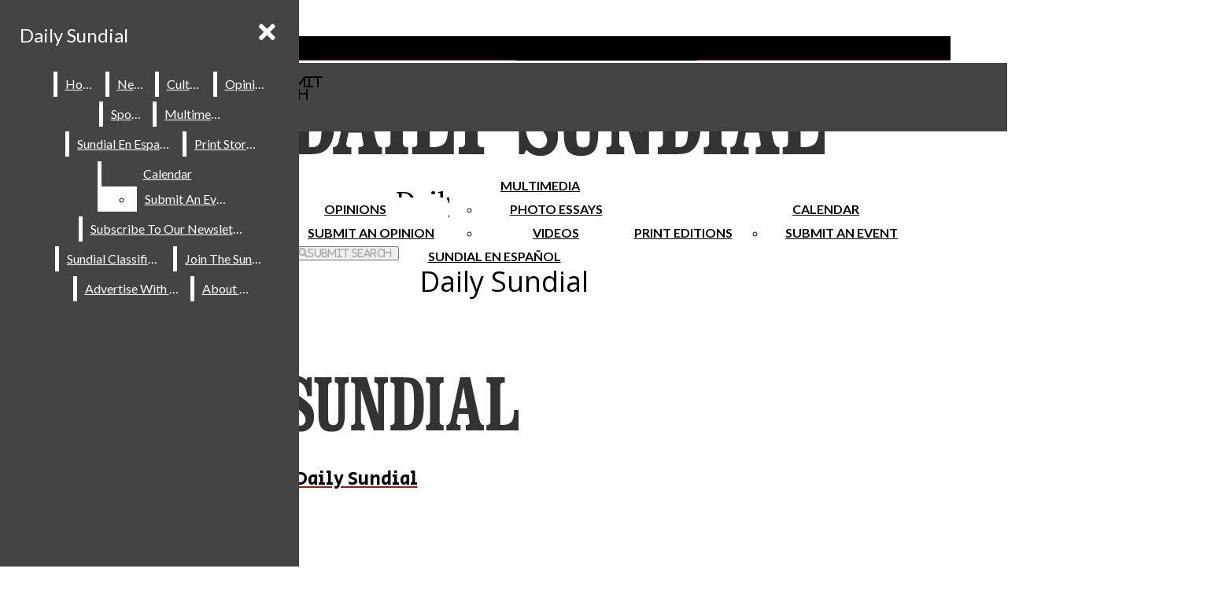

--- FILE ---
content_type: text/html; charset=utf-8
request_url: https://www.google.com/recaptcha/api2/aframe
body_size: 263
content:
<!DOCTYPE HTML><html><head><meta http-equiv="content-type" content="text/html; charset=UTF-8"></head><body><script nonce="47shY0eYf4JXb9492MCdlw">/** Anti-fraud and anti-abuse applications only. See google.com/recaptcha */ try{var clients={'sodar':'https://pagead2.googlesyndication.com/pagead/sodar?'};window.addEventListener("message",function(a){try{if(a.source===window.parent){var b=JSON.parse(a.data);var c=clients[b['id']];if(c){var d=document.createElement('img');d.src=c+b['params']+'&rc='+(localStorage.getItem("rc::a")?sessionStorage.getItem("rc::b"):"");window.document.body.appendChild(d);sessionStorage.setItem("rc::e",parseInt(sessionStorage.getItem("rc::e")||0)+1);localStorage.setItem("rc::h",'1768996098994');}}}catch(b){}});window.parent.postMessage("_grecaptcha_ready", "*");}catch(b){}</script></body></html>